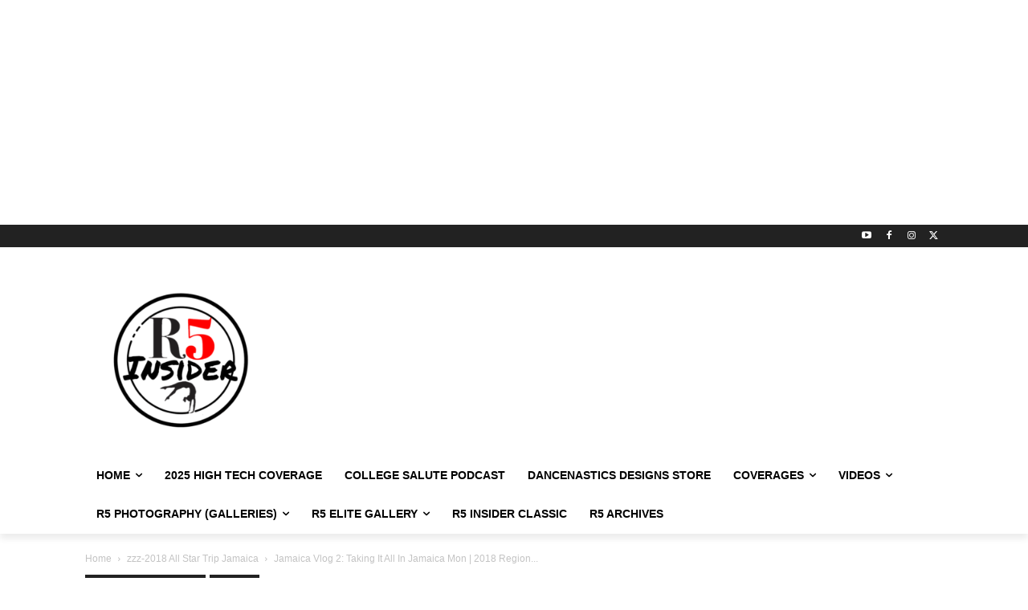

--- FILE ---
content_type: text/html; charset=UTF-8
request_url: https://region5gyminsider.com/wp-admin/admin-ajax.php?td_theme_name=Newspaper&v=12.7.4
body_size: -381
content:
{"15866":886}

--- FILE ---
content_type: text/html; charset=utf-8
request_url: https://a.mailmunch.co/forms-cache/176924/229453/index-1763401348.html
body_size: 1233
content:
<!DOCTYPE html>
<html>
<head>
  <meta name="robots" content="noindex, nofollow">
    <script type="text/javascript">
    var widgetId = "229453";
    var widgetType = "popover";
    var siteId = "176924";
    var contentGate = false;
    var recaptchaEnabled = false;
    var recaptchaApiKey = "6LcflRsUAAAAAG_PSKBnmcFbkjVvI-hw-Laz9gfp";
    var noTracking = false;
    var pushSubscribe = false;
    var pushUrl = "https://push.mailmunch.co/push/176924/229453";
    var formFields = {"411267":"email"};
  </script>
  <link rel="stylesheet" href="//a.mailmunch.co/v2/themes/mailmunch/simple/popover/index.css" />

</head>
<body class="contacts new">
  
<script type="text/javascript" src="//assets.mailmunch.com/assets/widget_simple-f5a3e5db2f514f912e267a03f71350202672af937806defb072a316fb98ef272.js"></script>



<div class="theme theme-simple live allow-closing yes-branding">
  <a id="close-icon" href='#' onclick="closeWidget();return false;"></a>

    <form class="new_contact" id="new_contact" action="https://forms.mailmunch.co/form/176924/229453/submit" accept-charset="UTF-8" method="post">
      <style type="text/css">
#mailmunch-optin-form {
  background-color: #FFFFFF;
}
</style>


<div id="mailmunch-optin-form">
  <div class="screen optin-form-screen" data-screen-name="Optin Form">
<div class="headline">
  <h1><p>Subscribe to Our Newsletter
</p></h1>
</div>

<div class="text">
  <p>&nbsp;</p>

<figure><img src="https://a.mailmunch.co/attachments/assets/000/461/028/large/r5-subscribe.jpg?1616032209" data-image="4iyo8ddvtj0h"></figure><p>Signup today for free and be the first to get notified on new updates.</p>
<p>&nbsp;</p>
</div>

<div class="optin-form-wrapper clearfix">
  <div class="hidden-fields"></div><div class="optin-form custom_form field-count-1"><div class="custom-fields-preview-container"><div class="custom-field-preview-container required" data-custom-field-id="504486">
  <div class="email-field-wrapper">
    <input type="email" id="custom_field_text_field_504486" name="contact[contact_fields_attributes][504486][value]" value="" placeholder="Enter your email" style="" class="input-field email-field" />
    <input type="hidden" name="contact[contact_fields_attributes][504486][label]" value="Email">
    <input type="hidden" name="contact[contact_fields_attributes][504486][custom_field_data_id]" value="504486">
    <input type="hidden" name="contact[contact_fields_attributes][504486][custom_field_id]" value="411267">
  </div>
</div>
<div class="custom-field-preview-container" data-custom-field-id="504487">
  <div class="submit-wrapper">
    <input type="submit" id="custom_field_submit_504487" name="" value="Subscribe" style="color: #FFFFFF; background-color: #0F52BA;" class="submit" />
  </div>
</div></div></div>
</div>
  </div>

  <div class="screen success-screen optin-form custom_form" data-screen-name="Success Message">
<div class="headline">
  <h1><p>Thank You For Subscribing
</p></h1>
</div>

    
<div class="text">
  <figure><img src="https://a.mailmunch.co/attachments/assets/000/461/027/large/r5-thank-you.jpg?1616032052" data-image="if0cbo62u8gx"></figure>

<p>Thank you for subscribing</p>
<p>&nbsp;</p>
</div>
  </div>
</div>


</form>
  <div class="branding-container">
    <a href="https://www.mailmunch.com/forms-popups?utm_source=optin-form&amp;utm_medium=website&amp;utm_campaign=powered-by&amp;r=optin_branding" target="_blank" class="mailmunch-branding">
      powered by <span class="mailmunch">MailMunch</span>
    </a>
  </div>
</div>

</body>
</html>


--- FILE ---
content_type: text/html; charset=utf-8
request_url: https://www.google.com/recaptcha/api2/aframe
body_size: 269
content:
<!DOCTYPE HTML><html><head><meta http-equiv="content-type" content="text/html; charset=UTF-8"></head><body><script nonce="rlQVYMAUA-26PJAZj5O6Kw">/** Anti-fraud and anti-abuse applications only. See google.com/recaptcha */ try{var clients={'sodar':'https://pagead2.googlesyndication.com/pagead/sodar?'};window.addEventListener("message",function(a){try{if(a.source===window.parent){var b=JSON.parse(a.data);var c=clients[b['id']];if(c){var d=document.createElement('img');d.src=c+b['params']+'&rc='+(localStorage.getItem("rc::a")?sessionStorage.getItem("rc::b"):"");window.document.body.appendChild(d);sessionStorage.setItem("rc::e",parseInt(sessionStorage.getItem("rc::e")||0)+1);localStorage.setItem("rc::h",'1769115473262');}}}catch(b){}});window.parent.postMessage("_grecaptcha_ready", "*");}catch(b){}</script></body></html>

--- FILE ---
content_type: text/css
request_url: https://region5gyminsider.com/wp-content/plugins/easy-liveblogs/assets/css/easy-liveblogs.css
body_size: -132
content:
ul.elb-liveblog-list {
	list-style: none;
	margin: 0;
	padding: 0 0 0 30px;
}

.elb-liveblog .elb-liveblog-post {
	position: relative;
	padding-bottom: 30px;
}

.elb-liveblog .elb-liveblog-post:last-child {
	margin-bottom: 30px;
}

.elb-liveblog .elb-liveblog-post::before {
	content: '';
	display: block;
	position: absolute;
	left: -36px;
	top: 9px;
	width: 11px;
	height: 11px;
	line-height: 11px;
	font-size: 11px;
	border-radius: 50%;
}

.elb-is-editor .elb-liveblog-actions {
	display: block;
}

.elb-hide {
	display: none;
}

@keyframes elb-liveblog-highlight {
	0% {
	  background: #fefcbf;
	}
	100% {
	  background: none;
	}
  }

.elb-liveblog .elb-liveblog-highlight {
	animation: elb-liveblog-highlight 3s;
}

#elb-load-more {
	border: 0;
	margin-top: 10px;
}